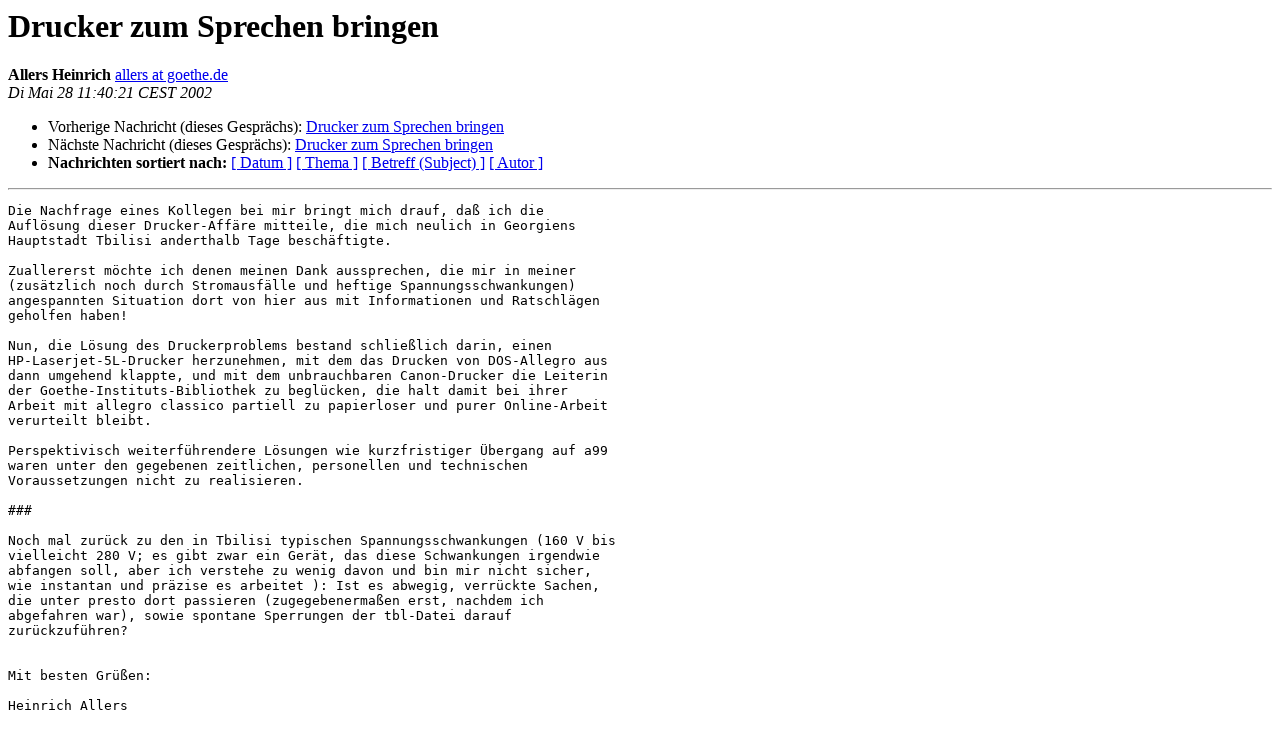

--- FILE ---
content_type: text/html
request_url: https://bibservices.biblio.etc.tu-bs.de/pipermail/allegro/2002-May/014282.html
body_size: 1965
content:
<!DOCTYPE HTML PUBLIC "-//W3C//DTD HTML 4.01 Transitional//EN">
<HTML>
 <HEAD>
   <TITLE> Drucker zum Sprechen bringen
   </TITLE>
   <LINK REL="Index" HREF="index.html" >
   <LINK REL="made"  HREF="mailto:allegro%40biblio.tu-bs.de?Subject=Re%3A%20Drucker%20zum%20Sprechen%20bringen&In-Reply-To=%3Cmailman.11971.1575980021.12090.allegro%40biblio.tu-bs.de%3E">
   <META NAME="robots" CONTENT="index,nofollow">
   <style type="text/css">
       pre {
           white-space: pre-wrap;       /* css-2.1, curent FF, Opera, Safari */
           }
   </style>
   <META http-equiv="Content-Type" content="text/html; charset=utf-8">
   <LINK REL="Previous"  HREF="014227.html">
   <LINK REL="Next"  HREF="014284.html">
 </HEAD>
 <BODY BGCOLOR="#ffffff">
   <H1>Drucker zum Sprechen bringen</H1>
    <B>Allers Heinrich</B> 
    <A
    HREF="mailto:allegro%40biblio.tu-bs.de?Subject=Re%3A%20Drucker%20zum%20Sprechen%20bringen&In-Reply-To=%3Cmailman.11971.1575980021.12090.allegro%40biblio.tu-bs.de%3E"
           TITLE="Drucker zum Sprechen bringen">allers at goethe.de
                  </A><BR>
    <I>Di Mai 28 11:40:21 CEST 2002</I>
    <P><UL>
        <LI>Vorherige Nachricht (dieses Gesprächs): <A HREF="014227.html">Drucker zum Sprechen bringen
</A></li>
        <LI>Nächste Nachricht (dieses Gesprächs): <A HREF="014284.html">Drucker zum Sprechen bringen
</A></li>
         <LI> <B>Nachrichten sortiert nach:</B> 
              <a href="date.html#14282">[ Datum ]</a>
              <a href="thread.html#14282">[ Thema ]</a>
              <a href="subject.html#14282">[ Betreff (Subject) ]</a>
              <a href="author.html#14282">[ Autor ]</a>
         </LI>
       </UL>
    <HR>
<!--beginarticle-->
<PRE>Die Nachfrage eines Kollegen bei mir bringt mich drauf, daß ich die
Auflösung dieser Drucker-Affäre mitteile, die mich neulich in Georgiens
Hauptstadt Tbilisi anderthalb Tage beschäftigte.

Zuallererst möchte ich denen meinen Dank aussprechen, die mir in meiner
(zusätzlich noch durch Stromausfälle und heftige Spannungsschwankungen)
angespannten Situation dort von hier aus mit Informationen und Ratschlägen
geholfen haben!

Nun, die Lösung des Druckerproblems bestand schließlich darin, einen
HP-Laserjet-5L-Drucker herzunehmen, mit dem das Drucken von DOS-Allegro aus
dann umgehend klappte, und mit dem unbrauchbaren Canon-Drucker die Leiterin
der Goethe-Instituts-Bibliothek zu beglücken, die halt damit bei ihrer
Arbeit mit allegro classico partiell zu papierloser und purer Online-Arbeit
verurteilt bleibt.

Perspektivisch weiterführendere Lösungen wie kurzfristiger Übergang auf a99
waren unter den gegebenen zeitlichen, personellen und technischen
Voraussetzungen nicht zu realisieren.

###

Noch mal zurück zu den in Tbilisi typischen Spannungsschwankungen (160 V bis
vielleicht 280 V; es gibt zwar ein Gerät, das diese Schwankungen irgendwie
abfangen soll, aber ich verstehe zu wenig davon und bin mir nicht sicher,
wie instantan und präzise es arbeitet ): Ist es abwegig, verrückte Sachen,
die unter presto dort passieren (zugegebenermaßen erst, nachdem ich
abgefahren war), sowie spontane Sperrungen der tbl-Datei darauf
zurückzuführen?
 

Mit besten Grüßen:

Heinrich Allers

Goethe-Institut / Inter Nationes, Ber. 532 (EDV)
Postfach 19 04 19, D-80604 München
Tel. ++89 / 15921 -471 (Telefax: -435)
<A HREF="https://bibservices.biblio.etc.tu-bs.de/mailman/listinfo/allegro">allers at goethe.de</A>; <A HREF="http://home.t-online.de/home/allers">http://home.t-online.de/home/allers</A>
------------------------------------------------------
Das Demonstrationsrecht in der künftigen europäischen Verfassung
garantieren!
¡Garantizar el derecho a manifestarse en la futura constitución europea!


</PRE>

<!--endarticle-->
    <HR>
    <P><UL>
        <!--threads-->
	<LI>Vorherige Nachricht (dieses Gesprächs): <A HREF="014227.html">Drucker zum Sprechen bringen
</A></li>
	<LI>Nächste Nachricht (dieses Gesprächs): <A HREF="014284.html">Drucker zum Sprechen bringen
</A></li>
         <LI> <B>Nachrichten sortiert nach:</B>
              <a href="date.html#14282">[ Datum ]</a>
              <a href="thread.html#14282">[ Thema ]</a>
              <a href="subject.html#14282">[ Betreff (Subject)]</a>
              <a href="author.html#14282">[ Autor ]</a>
         </LI>
       </UL>
<hr>
<a href="https://bibservices.biblio.etc.tu-bs.de/mailman/listinfo/allegro">Mehr Informationen &uuml;ber die Mailingliste Allegro</a><br>
</body></html>
